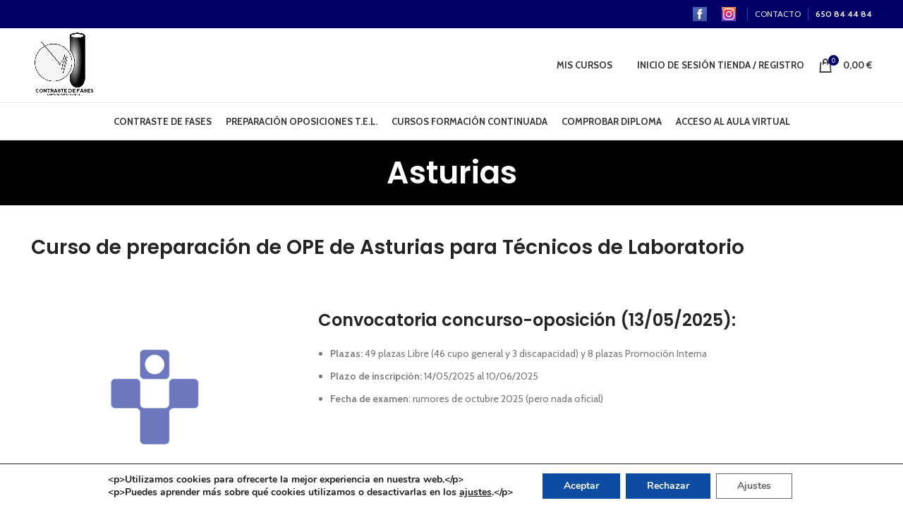

--- FILE ---
content_type: text/html; charset=utf-8
request_url: https://www.google.com/recaptcha/api2/anchor?ar=1&k=6LeoKf4kAAAAAMdCFrsqOXnLDDxYqcCcF9ZiR8zw&co=aHR0cHM6Ly9mb3JtYWNpb250ZWNuaWNvbGFib3JhdG9yaW8uY29tOjQ0Mw..&hl=en&v=7gg7H51Q-naNfhmCP3_R47ho&size=normal&anchor-ms=20000&execute-ms=15000&cb=kls0ck78i9kq
body_size: 49053
content:
<!DOCTYPE HTML><html dir="ltr" lang="en"><head><meta http-equiv="Content-Type" content="text/html; charset=UTF-8">
<meta http-equiv="X-UA-Compatible" content="IE=edge">
<title>reCAPTCHA</title>
<style type="text/css">
/* cyrillic-ext */
@font-face {
  font-family: 'Roboto';
  font-style: normal;
  font-weight: 400;
  font-stretch: 100%;
  src: url(//fonts.gstatic.com/s/roboto/v48/KFO7CnqEu92Fr1ME7kSn66aGLdTylUAMa3GUBHMdazTgWw.woff2) format('woff2');
  unicode-range: U+0460-052F, U+1C80-1C8A, U+20B4, U+2DE0-2DFF, U+A640-A69F, U+FE2E-FE2F;
}
/* cyrillic */
@font-face {
  font-family: 'Roboto';
  font-style: normal;
  font-weight: 400;
  font-stretch: 100%;
  src: url(//fonts.gstatic.com/s/roboto/v48/KFO7CnqEu92Fr1ME7kSn66aGLdTylUAMa3iUBHMdazTgWw.woff2) format('woff2');
  unicode-range: U+0301, U+0400-045F, U+0490-0491, U+04B0-04B1, U+2116;
}
/* greek-ext */
@font-face {
  font-family: 'Roboto';
  font-style: normal;
  font-weight: 400;
  font-stretch: 100%;
  src: url(//fonts.gstatic.com/s/roboto/v48/KFO7CnqEu92Fr1ME7kSn66aGLdTylUAMa3CUBHMdazTgWw.woff2) format('woff2');
  unicode-range: U+1F00-1FFF;
}
/* greek */
@font-face {
  font-family: 'Roboto';
  font-style: normal;
  font-weight: 400;
  font-stretch: 100%;
  src: url(//fonts.gstatic.com/s/roboto/v48/KFO7CnqEu92Fr1ME7kSn66aGLdTylUAMa3-UBHMdazTgWw.woff2) format('woff2');
  unicode-range: U+0370-0377, U+037A-037F, U+0384-038A, U+038C, U+038E-03A1, U+03A3-03FF;
}
/* math */
@font-face {
  font-family: 'Roboto';
  font-style: normal;
  font-weight: 400;
  font-stretch: 100%;
  src: url(//fonts.gstatic.com/s/roboto/v48/KFO7CnqEu92Fr1ME7kSn66aGLdTylUAMawCUBHMdazTgWw.woff2) format('woff2');
  unicode-range: U+0302-0303, U+0305, U+0307-0308, U+0310, U+0312, U+0315, U+031A, U+0326-0327, U+032C, U+032F-0330, U+0332-0333, U+0338, U+033A, U+0346, U+034D, U+0391-03A1, U+03A3-03A9, U+03B1-03C9, U+03D1, U+03D5-03D6, U+03F0-03F1, U+03F4-03F5, U+2016-2017, U+2034-2038, U+203C, U+2040, U+2043, U+2047, U+2050, U+2057, U+205F, U+2070-2071, U+2074-208E, U+2090-209C, U+20D0-20DC, U+20E1, U+20E5-20EF, U+2100-2112, U+2114-2115, U+2117-2121, U+2123-214F, U+2190, U+2192, U+2194-21AE, U+21B0-21E5, U+21F1-21F2, U+21F4-2211, U+2213-2214, U+2216-22FF, U+2308-230B, U+2310, U+2319, U+231C-2321, U+2336-237A, U+237C, U+2395, U+239B-23B7, U+23D0, U+23DC-23E1, U+2474-2475, U+25AF, U+25B3, U+25B7, U+25BD, U+25C1, U+25CA, U+25CC, U+25FB, U+266D-266F, U+27C0-27FF, U+2900-2AFF, U+2B0E-2B11, U+2B30-2B4C, U+2BFE, U+3030, U+FF5B, U+FF5D, U+1D400-1D7FF, U+1EE00-1EEFF;
}
/* symbols */
@font-face {
  font-family: 'Roboto';
  font-style: normal;
  font-weight: 400;
  font-stretch: 100%;
  src: url(//fonts.gstatic.com/s/roboto/v48/KFO7CnqEu92Fr1ME7kSn66aGLdTylUAMaxKUBHMdazTgWw.woff2) format('woff2');
  unicode-range: U+0001-000C, U+000E-001F, U+007F-009F, U+20DD-20E0, U+20E2-20E4, U+2150-218F, U+2190, U+2192, U+2194-2199, U+21AF, U+21E6-21F0, U+21F3, U+2218-2219, U+2299, U+22C4-22C6, U+2300-243F, U+2440-244A, U+2460-24FF, U+25A0-27BF, U+2800-28FF, U+2921-2922, U+2981, U+29BF, U+29EB, U+2B00-2BFF, U+4DC0-4DFF, U+FFF9-FFFB, U+10140-1018E, U+10190-1019C, U+101A0, U+101D0-101FD, U+102E0-102FB, U+10E60-10E7E, U+1D2C0-1D2D3, U+1D2E0-1D37F, U+1F000-1F0FF, U+1F100-1F1AD, U+1F1E6-1F1FF, U+1F30D-1F30F, U+1F315, U+1F31C, U+1F31E, U+1F320-1F32C, U+1F336, U+1F378, U+1F37D, U+1F382, U+1F393-1F39F, U+1F3A7-1F3A8, U+1F3AC-1F3AF, U+1F3C2, U+1F3C4-1F3C6, U+1F3CA-1F3CE, U+1F3D4-1F3E0, U+1F3ED, U+1F3F1-1F3F3, U+1F3F5-1F3F7, U+1F408, U+1F415, U+1F41F, U+1F426, U+1F43F, U+1F441-1F442, U+1F444, U+1F446-1F449, U+1F44C-1F44E, U+1F453, U+1F46A, U+1F47D, U+1F4A3, U+1F4B0, U+1F4B3, U+1F4B9, U+1F4BB, U+1F4BF, U+1F4C8-1F4CB, U+1F4D6, U+1F4DA, U+1F4DF, U+1F4E3-1F4E6, U+1F4EA-1F4ED, U+1F4F7, U+1F4F9-1F4FB, U+1F4FD-1F4FE, U+1F503, U+1F507-1F50B, U+1F50D, U+1F512-1F513, U+1F53E-1F54A, U+1F54F-1F5FA, U+1F610, U+1F650-1F67F, U+1F687, U+1F68D, U+1F691, U+1F694, U+1F698, U+1F6AD, U+1F6B2, U+1F6B9-1F6BA, U+1F6BC, U+1F6C6-1F6CF, U+1F6D3-1F6D7, U+1F6E0-1F6EA, U+1F6F0-1F6F3, U+1F6F7-1F6FC, U+1F700-1F7FF, U+1F800-1F80B, U+1F810-1F847, U+1F850-1F859, U+1F860-1F887, U+1F890-1F8AD, U+1F8B0-1F8BB, U+1F8C0-1F8C1, U+1F900-1F90B, U+1F93B, U+1F946, U+1F984, U+1F996, U+1F9E9, U+1FA00-1FA6F, U+1FA70-1FA7C, U+1FA80-1FA89, U+1FA8F-1FAC6, U+1FACE-1FADC, U+1FADF-1FAE9, U+1FAF0-1FAF8, U+1FB00-1FBFF;
}
/* vietnamese */
@font-face {
  font-family: 'Roboto';
  font-style: normal;
  font-weight: 400;
  font-stretch: 100%;
  src: url(//fonts.gstatic.com/s/roboto/v48/KFO7CnqEu92Fr1ME7kSn66aGLdTylUAMa3OUBHMdazTgWw.woff2) format('woff2');
  unicode-range: U+0102-0103, U+0110-0111, U+0128-0129, U+0168-0169, U+01A0-01A1, U+01AF-01B0, U+0300-0301, U+0303-0304, U+0308-0309, U+0323, U+0329, U+1EA0-1EF9, U+20AB;
}
/* latin-ext */
@font-face {
  font-family: 'Roboto';
  font-style: normal;
  font-weight: 400;
  font-stretch: 100%;
  src: url(//fonts.gstatic.com/s/roboto/v48/KFO7CnqEu92Fr1ME7kSn66aGLdTylUAMa3KUBHMdazTgWw.woff2) format('woff2');
  unicode-range: U+0100-02BA, U+02BD-02C5, U+02C7-02CC, U+02CE-02D7, U+02DD-02FF, U+0304, U+0308, U+0329, U+1D00-1DBF, U+1E00-1E9F, U+1EF2-1EFF, U+2020, U+20A0-20AB, U+20AD-20C0, U+2113, U+2C60-2C7F, U+A720-A7FF;
}
/* latin */
@font-face {
  font-family: 'Roboto';
  font-style: normal;
  font-weight: 400;
  font-stretch: 100%;
  src: url(//fonts.gstatic.com/s/roboto/v48/KFO7CnqEu92Fr1ME7kSn66aGLdTylUAMa3yUBHMdazQ.woff2) format('woff2');
  unicode-range: U+0000-00FF, U+0131, U+0152-0153, U+02BB-02BC, U+02C6, U+02DA, U+02DC, U+0304, U+0308, U+0329, U+2000-206F, U+20AC, U+2122, U+2191, U+2193, U+2212, U+2215, U+FEFF, U+FFFD;
}
/* cyrillic-ext */
@font-face {
  font-family: 'Roboto';
  font-style: normal;
  font-weight: 500;
  font-stretch: 100%;
  src: url(//fonts.gstatic.com/s/roboto/v48/KFO7CnqEu92Fr1ME7kSn66aGLdTylUAMa3GUBHMdazTgWw.woff2) format('woff2');
  unicode-range: U+0460-052F, U+1C80-1C8A, U+20B4, U+2DE0-2DFF, U+A640-A69F, U+FE2E-FE2F;
}
/* cyrillic */
@font-face {
  font-family: 'Roboto';
  font-style: normal;
  font-weight: 500;
  font-stretch: 100%;
  src: url(//fonts.gstatic.com/s/roboto/v48/KFO7CnqEu92Fr1ME7kSn66aGLdTylUAMa3iUBHMdazTgWw.woff2) format('woff2');
  unicode-range: U+0301, U+0400-045F, U+0490-0491, U+04B0-04B1, U+2116;
}
/* greek-ext */
@font-face {
  font-family: 'Roboto';
  font-style: normal;
  font-weight: 500;
  font-stretch: 100%;
  src: url(//fonts.gstatic.com/s/roboto/v48/KFO7CnqEu92Fr1ME7kSn66aGLdTylUAMa3CUBHMdazTgWw.woff2) format('woff2');
  unicode-range: U+1F00-1FFF;
}
/* greek */
@font-face {
  font-family: 'Roboto';
  font-style: normal;
  font-weight: 500;
  font-stretch: 100%;
  src: url(//fonts.gstatic.com/s/roboto/v48/KFO7CnqEu92Fr1ME7kSn66aGLdTylUAMa3-UBHMdazTgWw.woff2) format('woff2');
  unicode-range: U+0370-0377, U+037A-037F, U+0384-038A, U+038C, U+038E-03A1, U+03A3-03FF;
}
/* math */
@font-face {
  font-family: 'Roboto';
  font-style: normal;
  font-weight: 500;
  font-stretch: 100%;
  src: url(//fonts.gstatic.com/s/roboto/v48/KFO7CnqEu92Fr1ME7kSn66aGLdTylUAMawCUBHMdazTgWw.woff2) format('woff2');
  unicode-range: U+0302-0303, U+0305, U+0307-0308, U+0310, U+0312, U+0315, U+031A, U+0326-0327, U+032C, U+032F-0330, U+0332-0333, U+0338, U+033A, U+0346, U+034D, U+0391-03A1, U+03A3-03A9, U+03B1-03C9, U+03D1, U+03D5-03D6, U+03F0-03F1, U+03F4-03F5, U+2016-2017, U+2034-2038, U+203C, U+2040, U+2043, U+2047, U+2050, U+2057, U+205F, U+2070-2071, U+2074-208E, U+2090-209C, U+20D0-20DC, U+20E1, U+20E5-20EF, U+2100-2112, U+2114-2115, U+2117-2121, U+2123-214F, U+2190, U+2192, U+2194-21AE, U+21B0-21E5, U+21F1-21F2, U+21F4-2211, U+2213-2214, U+2216-22FF, U+2308-230B, U+2310, U+2319, U+231C-2321, U+2336-237A, U+237C, U+2395, U+239B-23B7, U+23D0, U+23DC-23E1, U+2474-2475, U+25AF, U+25B3, U+25B7, U+25BD, U+25C1, U+25CA, U+25CC, U+25FB, U+266D-266F, U+27C0-27FF, U+2900-2AFF, U+2B0E-2B11, U+2B30-2B4C, U+2BFE, U+3030, U+FF5B, U+FF5D, U+1D400-1D7FF, U+1EE00-1EEFF;
}
/* symbols */
@font-face {
  font-family: 'Roboto';
  font-style: normal;
  font-weight: 500;
  font-stretch: 100%;
  src: url(//fonts.gstatic.com/s/roboto/v48/KFO7CnqEu92Fr1ME7kSn66aGLdTylUAMaxKUBHMdazTgWw.woff2) format('woff2');
  unicode-range: U+0001-000C, U+000E-001F, U+007F-009F, U+20DD-20E0, U+20E2-20E4, U+2150-218F, U+2190, U+2192, U+2194-2199, U+21AF, U+21E6-21F0, U+21F3, U+2218-2219, U+2299, U+22C4-22C6, U+2300-243F, U+2440-244A, U+2460-24FF, U+25A0-27BF, U+2800-28FF, U+2921-2922, U+2981, U+29BF, U+29EB, U+2B00-2BFF, U+4DC0-4DFF, U+FFF9-FFFB, U+10140-1018E, U+10190-1019C, U+101A0, U+101D0-101FD, U+102E0-102FB, U+10E60-10E7E, U+1D2C0-1D2D3, U+1D2E0-1D37F, U+1F000-1F0FF, U+1F100-1F1AD, U+1F1E6-1F1FF, U+1F30D-1F30F, U+1F315, U+1F31C, U+1F31E, U+1F320-1F32C, U+1F336, U+1F378, U+1F37D, U+1F382, U+1F393-1F39F, U+1F3A7-1F3A8, U+1F3AC-1F3AF, U+1F3C2, U+1F3C4-1F3C6, U+1F3CA-1F3CE, U+1F3D4-1F3E0, U+1F3ED, U+1F3F1-1F3F3, U+1F3F5-1F3F7, U+1F408, U+1F415, U+1F41F, U+1F426, U+1F43F, U+1F441-1F442, U+1F444, U+1F446-1F449, U+1F44C-1F44E, U+1F453, U+1F46A, U+1F47D, U+1F4A3, U+1F4B0, U+1F4B3, U+1F4B9, U+1F4BB, U+1F4BF, U+1F4C8-1F4CB, U+1F4D6, U+1F4DA, U+1F4DF, U+1F4E3-1F4E6, U+1F4EA-1F4ED, U+1F4F7, U+1F4F9-1F4FB, U+1F4FD-1F4FE, U+1F503, U+1F507-1F50B, U+1F50D, U+1F512-1F513, U+1F53E-1F54A, U+1F54F-1F5FA, U+1F610, U+1F650-1F67F, U+1F687, U+1F68D, U+1F691, U+1F694, U+1F698, U+1F6AD, U+1F6B2, U+1F6B9-1F6BA, U+1F6BC, U+1F6C6-1F6CF, U+1F6D3-1F6D7, U+1F6E0-1F6EA, U+1F6F0-1F6F3, U+1F6F7-1F6FC, U+1F700-1F7FF, U+1F800-1F80B, U+1F810-1F847, U+1F850-1F859, U+1F860-1F887, U+1F890-1F8AD, U+1F8B0-1F8BB, U+1F8C0-1F8C1, U+1F900-1F90B, U+1F93B, U+1F946, U+1F984, U+1F996, U+1F9E9, U+1FA00-1FA6F, U+1FA70-1FA7C, U+1FA80-1FA89, U+1FA8F-1FAC6, U+1FACE-1FADC, U+1FADF-1FAE9, U+1FAF0-1FAF8, U+1FB00-1FBFF;
}
/* vietnamese */
@font-face {
  font-family: 'Roboto';
  font-style: normal;
  font-weight: 500;
  font-stretch: 100%;
  src: url(//fonts.gstatic.com/s/roboto/v48/KFO7CnqEu92Fr1ME7kSn66aGLdTylUAMa3OUBHMdazTgWw.woff2) format('woff2');
  unicode-range: U+0102-0103, U+0110-0111, U+0128-0129, U+0168-0169, U+01A0-01A1, U+01AF-01B0, U+0300-0301, U+0303-0304, U+0308-0309, U+0323, U+0329, U+1EA0-1EF9, U+20AB;
}
/* latin-ext */
@font-face {
  font-family: 'Roboto';
  font-style: normal;
  font-weight: 500;
  font-stretch: 100%;
  src: url(//fonts.gstatic.com/s/roboto/v48/KFO7CnqEu92Fr1ME7kSn66aGLdTylUAMa3KUBHMdazTgWw.woff2) format('woff2');
  unicode-range: U+0100-02BA, U+02BD-02C5, U+02C7-02CC, U+02CE-02D7, U+02DD-02FF, U+0304, U+0308, U+0329, U+1D00-1DBF, U+1E00-1E9F, U+1EF2-1EFF, U+2020, U+20A0-20AB, U+20AD-20C0, U+2113, U+2C60-2C7F, U+A720-A7FF;
}
/* latin */
@font-face {
  font-family: 'Roboto';
  font-style: normal;
  font-weight: 500;
  font-stretch: 100%;
  src: url(//fonts.gstatic.com/s/roboto/v48/KFO7CnqEu92Fr1ME7kSn66aGLdTylUAMa3yUBHMdazQ.woff2) format('woff2');
  unicode-range: U+0000-00FF, U+0131, U+0152-0153, U+02BB-02BC, U+02C6, U+02DA, U+02DC, U+0304, U+0308, U+0329, U+2000-206F, U+20AC, U+2122, U+2191, U+2193, U+2212, U+2215, U+FEFF, U+FFFD;
}
/* cyrillic-ext */
@font-face {
  font-family: 'Roboto';
  font-style: normal;
  font-weight: 900;
  font-stretch: 100%;
  src: url(//fonts.gstatic.com/s/roboto/v48/KFO7CnqEu92Fr1ME7kSn66aGLdTylUAMa3GUBHMdazTgWw.woff2) format('woff2');
  unicode-range: U+0460-052F, U+1C80-1C8A, U+20B4, U+2DE0-2DFF, U+A640-A69F, U+FE2E-FE2F;
}
/* cyrillic */
@font-face {
  font-family: 'Roboto';
  font-style: normal;
  font-weight: 900;
  font-stretch: 100%;
  src: url(//fonts.gstatic.com/s/roboto/v48/KFO7CnqEu92Fr1ME7kSn66aGLdTylUAMa3iUBHMdazTgWw.woff2) format('woff2');
  unicode-range: U+0301, U+0400-045F, U+0490-0491, U+04B0-04B1, U+2116;
}
/* greek-ext */
@font-face {
  font-family: 'Roboto';
  font-style: normal;
  font-weight: 900;
  font-stretch: 100%;
  src: url(//fonts.gstatic.com/s/roboto/v48/KFO7CnqEu92Fr1ME7kSn66aGLdTylUAMa3CUBHMdazTgWw.woff2) format('woff2');
  unicode-range: U+1F00-1FFF;
}
/* greek */
@font-face {
  font-family: 'Roboto';
  font-style: normal;
  font-weight: 900;
  font-stretch: 100%;
  src: url(//fonts.gstatic.com/s/roboto/v48/KFO7CnqEu92Fr1ME7kSn66aGLdTylUAMa3-UBHMdazTgWw.woff2) format('woff2');
  unicode-range: U+0370-0377, U+037A-037F, U+0384-038A, U+038C, U+038E-03A1, U+03A3-03FF;
}
/* math */
@font-face {
  font-family: 'Roboto';
  font-style: normal;
  font-weight: 900;
  font-stretch: 100%;
  src: url(//fonts.gstatic.com/s/roboto/v48/KFO7CnqEu92Fr1ME7kSn66aGLdTylUAMawCUBHMdazTgWw.woff2) format('woff2');
  unicode-range: U+0302-0303, U+0305, U+0307-0308, U+0310, U+0312, U+0315, U+031A, U+0326-0327, U+032C, U+032F-0330, U+0332-0333, U+0338, U+033A, U+0346, U+034D, U+0391-03A1, U+03A3-03A9, U+03B1-03C9, U+03D1, U+03D5-03D6, U+03F0-03F1, U+03F4-03F5, U+2016-2017, U+2034-2038, U+203C, U+2040, U+2043, U+2047, U+2050, U+2057, U+205F, U+2070-2071, U+2074-208E, U+2090-209C, U+20D0-20DC, U+20E1, U+20E5-20EF, U+2100-2112, U+2114-2115, U+2117-2121, U+2123-214F, U+2190, U+2192, U+2194-21AE, U+21B0-21E5, U+21F1-21F2, U+21F4-2211, U+2213-2214, U+2216-22FF, U+2308-230B, U+2310, U+2319, U+231C-2321, U+2336-237A, U+237C, U+2395, U+239B-23B7, U+23D0, U+23DC-23E1, U+2474-2475, U+25AF, U+25B3, U+25B7, U+25BD, U+25C1, U+25CA, U+25CC, U+25FB, U+266D-266F, U+27C0-27FF, U+2900-2AFF, U+2B0E-2B11, U+2B30-2B4C, U+2BFE, U+3030, U+FF5B, U+FF5D, U+1D400-1D7FF, U+1EE00-1EEFF;
}
/* symbols */
@font-face {
  font-family: 'Roboto';
  font-style: normal;
  font-weight: 900;
  font-stretch: 100%;
  src: url(//fonts.gstatic.com/s/roboto/v48/KFO7CnqEu92Fr1ME7kSn66aGLdTylUAMaxKUBHMdazTgWw.woff2) format('woff2');
  unicode-range: U+0001-000C, U+000E-001F, U+007F-009F, U+20DD-20E0, U+20E2-20E4, U+2150-218F, U+2190, U+2192, U+2194-2199, U+21AF, U+21E6-21F0, U+21F3, U+2218-2219, U+2299, U+22C4-22C6, U+2300-243F, U+2440-244A, U+2460-24FF, U+25A0-27BF, U+2800-28FF, U+2921-2922, U+2981, U+29BF, U+29EB, U+2B00-2BFF, U+4DC0-4DFF, U+FFF9-FFFB, U+10140-1018E, U+10190-1019C, U+101A0, U+101D0-101FD, U+102E0-102FB, U+10E60-10E7E, U+1D2C0-1D2D3, U+1D2E0-1D37F, U+1F000-1F0FF, U+1F100-1F1AD, U+1F1E6-1F1FF, U+1F30D-1F30F, U+1F315, U+1F31C, U+1F31E, U+1F320-1F32C, U+1F336, U+1F378, U+1F37D, U+1F382, U+1F393-1F39F, U+1F3A7-1F3A8, U+1F3AC-1F3AF, U+1F3C2, U+1F3C4-1F3C6, U+1F3CA-1F3CE, U+1F3D4-1F3E0, U+1F3ED, U+1F3F1-1F3F3, U+1F3F5-1F3F7, U+1F408, U+1F415, U+1F41F, U+1F426, U+1F43F, U+1F441-1F442, U+1F444, U+1F446-1F449, U+1F44C-1F44E, U+1F453, U+1F46A, U+1F47D, U+1F4A3, U+1F4B0, U+1F4B3, U+1F4B9, U+1F4BB, U+1F4BF, U+1F4C8-1F4CB, U+1F4D6, U+1F4DA, U+1F4DF, U+1F4E3-1F4E6, U+1F4EA-1F4ED, U+1F4F7, U+1F4F9-1F4FB, U+1F4FD-1F4FE, U+1F503, U+1F507-1F50B, U+1F50D, U+1F512-1F513, U+1F53E-1F54A, U+1F54F-1F5FA, U+1F610, U+1F650-1F67F, U+1F687, U+1F68D, U+1F691, U+1F694, U+1F698, U+1F6AD, U+1F6B2, U+1F6B9-1F6BA, U+1F6BC, U+1F6C6-1F6CF, U+1F6D3-1F6D7, U+1F6E0-1F6EA, U+1F6F0-1F6F3, U+1F6F7-1F6FC, U+1F700-1F7FF, U+1F800-1F80B, U+1F810-1F847, U+1F850-1F859, U+1F860-1F887, U+1F890-1F8AD, U+1F8B0-1F8BB, U+1F8C0-1F8C1, U+1F900-1F90B, U+1F93B, U+1F946, U+1F984, U+1F996, U+1F9E9, U+1FA00-1FA6F, U+1FA70-1FA7C, U+1FA80-1FA89, U+1FA8F-1FAC6, U+1FACE-1FADC, U+1FADF-1FAE9, U+1FAF0-1FAF8, U+1FB00-1FBFF;
}
/* vietnamese */
@font-face {
  font-family: 'Roboto';
  font-style: normal;
  font-weight: 900;
  font-stretch: 100%;
  src: url(//fonts.gstatic.com/s/roboto/v48/KFO7CnqEu92Fr1ME7kSn66aGLdTylUAMa3OUBHMdazTgWw.woff2) format('woff2');
  unicode-range: U+0102-0103, U+0110-0111, U+0128-0129, U+0168-0169, U+01A0-01A1, U+01AF-01B0, U+0300-0301, U+0303-0304, U+0308-0309, U+0323, U+0329, U+1EA0-1EF9, U+20AB;
}
/* latin-ext */
@font-face {
  font-family: 'Roboto';
  font-style: normal;
  font-weight: 900;
  font-stretch: 100%;
  src: url(//fonts.gstatic.com/s/roboto/v48/KFO7CnqEu92Fr1ME7kSn66aGLdTylUAMa3KUBHMdazTgWw.woff2) format('woff2');
  unicode-range: U+0100-02BA, U+02BD-02C5, U+02C7-02CC, U+02CE-02D7, U+02DD-02FF, U+0304, U+0308, U+0329, U+1D00-1DBF, U+1E00-1E9F, U+1EF2-1EFF, U+2020, U+20A0-20AB, U+20AD-20C0, U+2113, U+2C60-2C7F, U+A720-A7FF;
}
/* latin */
@font-face {
  font-family: 'Roboto';
  font-style: normal;
  font-weight: 900;
  font-stretch: 100%;
  src: url(//fonts.gstatic.com/s/roboto/v48/KFO7CnqEu92Fr1ME7kSn66aGLdTylUAMa3yUBHMdazQ.woff2) format('woff2');
  unicode-range: U+0000-00FF, U+0131, U+0152-0153, U+02BB-02BC, U+02C6, U+02DA, U+02DC, U+0304, U+0308, U+0329, U+2000-206F, U+20AC, U+2122, U+2191, U+2193, U+2212, U+2215, U+FEFF, U+FFFD;
}

</style>
<link rel="stylesheet" type="text/css" href="https://www.gstatic.com/recaptcha/releases/7gg7H51Q-naNfhmCP3_R47ho/styles__ltr.css">
<script nonce="8X3Vq84kHUGuIuhvvMxYxg" type="text/javascript">window['__recaptcha_api'] = 'https://www.google.com/recaptcha/api2/';</script>
<script type="text/javascript" src="https://www.gstatic.com/recaptcha/releases/7gg7H51Q-naNfhmCP3_R47ho/recaptcha__en.js" nonce="8X3Vq84kHUGuIuhvvMxYxg">
      
    </script></head>
<body><div id="rc-anchor-alert" class="rc-anchor-alert"></div>
<input type="hidden" id="recaptcha-token" value="[base64]">
<script type="text/javascript" nonce="8X3Vq84kHUGuIuhvvMxYxg">
      recaptcha.anchor.Main.init("[\x22ainput\x22,[\x22bgdata\x22,\x22\x22,\[base64]/[base64]/[base64]/KE4oMTI0LHYsdi5HKSxMWihsLHYpKTpOKDEyNCx2LGwpLFYpLHYpLFQpKSxGKDE3MSx2KX0scjc9ZnVuY3Rpb24obCl7cmV0dXJuIGx9LEM9ZnVuY3Rpb24obCxWLHYpe04odixsLFYpLFZbYWtdPTI3OTZ9LG49ZnVuY3Rpb24obCxWKXtWLlg9KChWLlg/[base64]/[base64]/[base64]/[base64]/[base64]/[base64]/[base64]/[base64]/[base64]/[base64]/[base64]\\u003d\x22,\[base64]\\u003d\\u003d\x22,\[base64]/DkhzCncKCwpghwpQMCx5jc8KjwptVw7VUw5NueTsxUMOlwoNPw7HDlMOYFcOKc1BTasO+Dzl9fA7DpcONN8OuNcOzVcKnw5jCi8OYw40Yw6Atw5/CsnRPVWpiwpbDtsKbwqpAw589THQPw7vDq0nDvsO8fE7Cj8O1w7DCtCbCj2DDl8KLOMOcTMOeaMKzwrF6wohKGnPCtcODdsOSLTRadMKoPMKlw53CisOzw5NyXnzCjMOMwp1xQ8KZw5fDqVvDmmZlwqkkw7g7wqbCuEBfw7TDv2bDgcOMdmkSPFsfw7/Di30Kw4pLHhgrUC5owrFhw7fChQLDsxXCnUt3w5s2wpA3w4pvX8KoF33DlkjDtcKYwo5HL2Nowq/[base64]/CusKXw7cnPMOYSnJCfj7Dt8OLwrt7M2PCsMKawopAaBJKwo8+J0TDpwHCjGMBw4rDhn3CoMKcI8Kgw409w4cmRjA6eTV3w5XDsA1Bw4LCqBzCnwllWzvCp8OGcU7CqcODWMOzwq4nwpnCkU9jwoASw5ZIw6HCpsOjZX/Ch8KQw7HDhDvDo8OHw4vDgMKSZMKRw7fDiiopOsOBw4ZjFlwfwprDiwfDqTcJAlDClBnCj3JAPsOjDQEywrQvw6tdwrrCkQfDmizCr8OcaH5kd8O/YzvDsH09HE0+wozDgsOyJxp0ScKpfMKEw4Izw43DvsOGw7RoPjUZG25vG8O2QcKtVcO/[base64]/acOjw5oqw7p6XmLCjEfDqSdHQSzChE/DhsKbADrDr3NUw7fCt8ORw5DCgW1Iw452UGnChwEAw7vDpcOyKMKtTiI1KGnCmRzCn8O7wrvDv8OCwrvDgcO7w51Qw5DCusOTcjhkwpdnwofClUrDjcOKwpF0bMO6w6wNC8Ksw5xTwqo9FmnDlcK6UcOBf8OlwpXDjcOOwpN6dFUxw6/DuHQYF2LCs8OmDSdZwqLCkMKVwoQjZ8OTb31ZFcK2EcO8wpzDl8KSEMKkw4XDkMKEWcK4CsK9agV5w4YsMiAVS8OmMFlTbh/Ck8K7wr4RQVxDD8O9w63CqREtFAJWWsK8w7XCksOrwqLDicOyUsOxwovDmMKjYE7CsMKOw4/Cs8KQwqJodsO9wpzCrkHDghfCrMKewqTDkVjDgUoeP1gKw60SBcO9J8KMw5IMw70/woHDrcOsw5Qbw5nCg2ktw4w5esK2LxnDhA9bw6Z5wq5zSR/DjgQUwoU9ScOMwqspGsOvwpEOw7VFYMKfUVAxD8KkN8K4UUc2wr9XXVnCgcO5B8KXw5jCryTDnkbCjMOYw77DsFJISsOKw4nDrsOrVMOWwrBlwrzCq8O1TMKQG8OZw7TCkcKuCEwUw7sEB8O/[base64]/Cn3Vawrpbw51ZelZfw5/[base64]/Cr8O5TMK0BcO2TcOJRHjCphnDsyrDkyE+NUAjUEAWw640w5XCrxjDo8KGdlUEEA3DucKYw5Iaw5hGTyrCusOZwoPDgMKJw7vClnfDkcOtw5V6wrLCosK1wr1jCybCmcK6YMKXYMKTZcOmTsKsbcKELzVhczLCtmvCpMOudFzCr8KEw7bCusOpwqfCiTPCn3k/wqPCvgAyGn/[base64]/CrsOMWMKhU2HDhsOYRBhIwrrDjcOySgnCnDkGwoHDqVIKM31fCWA+w6d4d2sbw6zCngITfifDhA7CqsOIwoNzw7jDrMOOG8OUwrEkwqXCoztwwpLDjG/ClRJdw6FYw5tCOsKfNcOMU8K1w4g7wonCgwJYwpHDqBxow7Ipw5JwCcOTw4AxE8KCLsOMwoRCLcOFP0HCgz/[base64]/CgyvCk8OZW2xgw6xWwp0nGMKEw4XCgcKvay7CosO7w6kcw7ENwpxSCwnCt8OXw7wdwqXDjw/CpxvCncOuO8O3dTo/bz4NwrLDnjcyw4HDtMKnwoXDqzxMKE/CtcO2BMKJwphtW3sie8K0L8OtLSZjVHPDt8KjW2hwwpFjwrIkG8KUw5XDtMO6J8OHw4QRFcOpwqLCpTvCoTtJAHhWAsOZw7MYw7x2eFIPw6bDk0fCiMOzAcOBXjvCk8K5w5Qiw5IfYcKQPHzDlG/Ci8OCwpN3T8KnYWI3w5/[base64]/DmsO+V39gwq7DpcKJwr0UwrbCtxzCoMOWw4VowprCn8KiHMOdw7MJdkwpMXDDjMKJOcKOwqzCkEDDh8OOwoPCt8K3wrjDpwAIAiTCvibCuH0GNxZjw7AqSsKzJ0hYw7PCpBbDtn/[base64]/ChsOqw5tLwrPDvsOvacKjwqzCqEjCiTtLwo3DvMKJw4TDqA3Dk8O+wp/CpcOSB8KnCMKMTMKdwq/DusO8NcKsw73CqcO+wpUYRDTCrlLDu0Jjw7QwEMOtwopkMsOkw4cZccKUQ8O4w6wOw6RXSgLClsKfbA/DnlzCkR/CgcK2A8OWwpoHwrjDmzB1PR0Bw5FGwrcCRsKkYmfDpQN+WUvDqcKRwq5lXcKYRMKSwrIsH8Oyw5BCNXxGwrnCicKMJn7DvcOBwp7DoMOoXzYIw5VgDxV1AgXDuihtXW1rwqzDhUMYSGQWa8O4wqHDrcKlwp/DpnZTNC7CtsK+D8K0P8Onw7nCjDdPw7s1MHPDkFwywqvCpCFcw4rDgy7CvsK8a8K0w6A/w6RAwockwoRVwo1nw5/Drzs1V8KQfMOUI1HCk2/CnREbeAIowr45w4s3w45Lw6NowpTCrsKRScOlwqPCswsMw7k0wpLCvgYqwpNCw4DCs8O3FRXCnBwTGMOcwpJUw64cw7zCi1bDv8Krw4s0GU5cwpstw4Zdw58HJkEbwrnDhsKAPcOKw4/[base64]/GMKtwqIDwprDpgPCv8OOHg9tHcKXwrEITCk1wpAfJ24cHsOsKcOaw4XCmcOFBRMhH2g5YMK+wplEwrJCCjHCtywhw5/Dq0www70/[base64]/DgcOvwoEUw5nCimpUwqjCl8Omw5zDosOeI8OHwoXDhkpOIMODwptzwqcEwqZlPUg+BmE4NMK4wrnDhsKjQMOiwovDpEh3w7rDjF83wpINw6MKw799cMK8aMKxwqpQMcKZwqs8a2RSw6YxS051w5BCEsOewpDClCPDm8KHw6jCvSLCtH/Cv8Oaa8KQbcKowpRjwp9US8OVwoknTsOrwpQww73DtmHDkGRuMgjDpyIZP8KBwr7Dn8K5XUXCtwJtwpwNw700wp/CiU8IXHjDusONwpAawpvDscKywoZYd0hHwqjDlsOjw5HDm8OCwqIdYMKmw4zDvcKPXsO8D8OiDRp3DcOFw4nDiiUKwr3CuHI3w5VIw6LDrD4eacKWWcOJf8OSOcOew6UfVMOsPinCrMOlOMKTwooMTlnCi8KlwrrDqjTCsygKcihPGHQew4vDoU7DvBHDusOgc1rDhS/[base64]/[base64]/[base64]/[base64]/CkgfDu8OTM8ODXnhaYcKNQjfCiMOoSsO4w5p1R8KnTGTCqWAVF8KEwqzDkmLDmsOmIi4dD0zDl25zw60dbMKHw6fDsigpwr8bwqPDjAfCtFfCvnnDpsKAwptDOMKjGMOnw65swr7DvhHDsMK3woXDu8OGDsOBXMOFGA02wrnCvDTCgBDDvnF/w4d6w4LCusOnw4p3TsK5XsOPw6fDjsKlQsKVw6fChGHDsgLChHvCuRN1w7UFJMKOwrdAElFxwoDCtUBbbmPDsibCvcK0XH9ew7vClwjDr1kcw5ZrwqnClsOXwrtgXcKILMKHVsOQw4UvwqDCjxBNF8KOBcO/w47CiMK7wp/DvcKNccKowpLCtcOMw5bCiMKyw6sawq9cciA6H8KTw4TDicOdHVcePGIcw54BSz7Cl8OzYMOUw4DCoMOUw6PDmsOCAsOVDSDDtMKMFcO3H37Ds8KewqUkwrLDgMOQwrXDshTCui/CjMOOVn3Dq0TDlAx9wofCgcO4wr5owrHCisKLOsK8wqbDisK7wrBxUcKqw77DniLDtG3DnQfDtDbDkMOhCsKZwqnDpMOvwoLDgMKbw63DumnCu8OsEsOPNDbDiMOlIcKuw6MoIWF/J8O+V8KkUQApTF/DjsK+wrDCocO4wq1yw4YIZXHChX/DhH/CqcODwoLDnQ4kw7leDz0Dw7zDs2/DvyBhW1fDsR4Kw57DnxrDosKzwqzDtRbChMOHw49fw6YGwp5+wqDDnMOpw5fDpDN1FAx1TQABwpvDhsKkwo/CtMKiwrHDt0fCuRsdNg1vGsKMOHXDoxIfw6HCscKbJcONwrhvHsKRwoXCmsK7wqp8w7rDi8Otw5/Ds8KfaMKjeDDCjcK2w6jCuzHDjzfDqcKpwpLDgDhfwoQiw6thwpzDg8O9YSZjQAvDrcO7aDbCgMOjw4bCmFMxw7jDk1DDs8KmwqrCvmbCoB8aKXELwrHDhm/CpEFCe8Ofwq0iGxjDnyAMVcKdwp3Cj0Ndwo7DrsKIYzzDjmfCrcKNZcOITVvDh8O/MToPfExdL15bw53DtxXChTFawqrCvyLCmV4mDcKHwoXChEbDgFkSw7XDmsO9Ow/Cv8OgYsODLXMhbDvCvyNHwrohwqPDmg3DqBUNwrjDvsKCcsKAL8KHw6bDgMKhw4V/HMOrBsOxPTbCg1vDggcWICXCosOPwp86fVx5w6TDplM3YgDCtAgbEcKXAE1Xw5XCmXLCvQQLwr9TwqsUQDXDnsKzXncQCD1Fw4rDnBg1wr/DiMKhGwnDvMKPw63DsRTDiG3Cv8KiwqbCvcK6w50RcMOZwpjCkmLCkwfCrTvChSJ6wrFNw4zDkAvDoRMgDsKiZ8OvwoR2w4hFKSrCjhJYwq1aKsKkEiEdw6wGwqdWwpFNw53DrsOXw4PDhsKgwqR/w5NWw6zDp8K1VCDClMO+NcO1wpdITcKkdlUuw6J0w6zCjMKAIyo7wqh0w57Dh2pawqQLLQ9Cf8KRBk3DhcOGwqDDhT/DmDkQB3kaF8OFRcO8woPCuHt6ZXXCjsOJK8OrUGxjJgVTw5XDjkInSCkAw6bDlMKfw4ARwqrConFaey83w5/Dgy8GwpPDvsOgw7gmw5FzKHbCosObKcKWw6Q/BMKnw4lJTHXDpMOWZsOOYMO0OTXDhW/DhCbDrWvCpMKIL8KQDsKWJXHDtTDDpiHDk8OqwojCrsKRw5QaTcObw5xsGiPDknDCtmTChlbDhAcaTkbDk8OiwpHDosKfwrHCtGBoal3CjHtXAcKnw57CicKFwoHCviXDnQ0PemEkC31CckrDoGTCt8Kdw43CosO9DsOTwrbDpsKGdGLDjF/Dkn7Dj8KKP8OAwo7CucKBw67DusKkPjpIwqxzwpXDgk9YwrjCvsOMw5Y5w6cVwrzCp8KAWwrDv07DpMKHwo80w4wvZMKDw7nClk/DqcOBw7nDn8OhJwnDs8OPwqLDjyjCrMKeQ2TClFBfw4PCv8OGwoAJA8Onw4zCon8Bw5ddw73CvsOFLsKZIBbCocKNWiHDmSQOwqzCjkclwrBywpgLWWLDlU0Tw41VwrADwoV7woJ/woN5LlbCjEjDh8KEw4bCqcOew6MEw4Jvwq1Gwp/CncOpPi8Ow6diw59Iw7fCsUXDvsOjZ8OYNn7Cgi9NecOBBVYFZcOwwoLCvhbDlhE1w5tzwrTDhcKtw44YTMKewq5Rw4sDdD8Sw5k0AGRBwqvDo0vDpcKZEsKGB8KnGkAzXFBKwo/ClMO1wqFcRsK+woZiw5dTw5HCnsOFGgtsNRrCt8O+w5rCqWzDucOXQ8KzGMKZekfCpsOoecOZNsOYd1/DukkjM37Ds8O3F8KmwrDCgcOnDsKRw4Irw6IBw6fDsAN6eDfDpG3CshFKEMO8cMKMSsKPa8KAL8Kswp8qw5vDswbDjMOJBMOhwqTCvVXCocOrw5MoUmAJw6EXwqjCng/CjB7DgnwZeMOXT8KSwp0DCcOlwro+QGLDhDBjwp3DvznDm2J6UA7DhcOYC8OfOsO+w5lBw6IMZ8KeEVhUwozDjMKNw7HCoMKkJXQoIsOjc8K0w4zCi8OLOcKPEsKMwqRkHMOxKMOxUsOZIsOsX8O/[base64]/DicKowo90w5DCiljCs07CvcKywqjDo8K6wrnCnMKKwpbCv8KxGFMTNsK+wpJowqUlcUXCp1DCmsK2wrjDqMOIY8KcwrzCj8O3NlZvazQtFsKREMOEw77DrWXCiBJJwpDDlsKfw47Dg3/DolvDg0fCtHrCgT4Sw58mwrpdw75pwrTDoRkqw5Jew6nCq8OjFsKyw65QacKRw7PChGzCr3ECUHR3dMKabXbDnsKXw7Z3dRfCpcKmMMOIDhtfwot9ZShRBR5owqJFGDljw6U1woBDZMO4w7tRU8OuwqzCigpzZMKtwoLCicKCV8KtOsKnb1jDuMO/[base64]/[base64]/B8KOMsKiE2VtwqMpw6jDizcgGCY8w6TCtsKvE2tcwrHDhzADwrQvw4DCnjXCtSjCpBzCmMOiRMK8w408wo0Qw7AfIMO2w7XCsXIfKMO/cmDDgWTDksOgNTXCsTcFaX9oZcKnBhIjwqM2wrnDjlZtw6LCu8K0w4HCnAERI8KKwrbCicO4wplYwqwFIWwefTjCjCXDmyrCoVbDrcKcW8KAw4/DsSDCmlUfw7UTI8KsK3DClsKAw7LCv8KkAsK5Cj1ewrdwwoIHw75pw5tcEsKiLF4/PTomVsOUFQXChMKUwrAewonCqyw5wpoGwo9Qwr9cUjFKPklqHMOELVDCpn/DlcKdUE5qw7DDpMOnw6wzwo7DvnddUSU/w4HCgcK6FcKnbMKgw7E6fUvCm07CkHlUw69vGsKWwo3DgMK5IMOkZljCkMKNT8OLDMOCK0/CkMKsw67CvwvCqhBNwoxrRsK5w5E2w5fCv8ORTBDCrcOowrIPFzgHw58cbU5IwpheNsOBwqnCisKvQE4YPDjDqMK4wp3DslLCu8OibsKPLzzDkMK8GRPCvkxNZjIxa8OQwrnDgcKhw63DtBcdcsKyD2PDjHcJwrV2w7/[base64]/[base64]/DnMOAGTnDqwpmKsOSMjnDpSY4PMKfwo/Cu8Odwr3Cv8KAUFvCo8Oiw7waw6jCjG7DlCFqwpjDsEdnw7TCrMK8ScONwqXDvsKZX28yw4zCnU4/[base64]/[base64]/Cug3CtWRtbcO3w5sHwqjCi2VYHzHDosKpw48WLsKdw6XDvsOEdMOtwp4HWTHClFPDmgQ3wpfCjkdQAsOeR2/[base64]/BTPCqcKXHMOPwpvDisOswoE2w73DiMO0woR1DTNiw6nDncO5RVPDu8O9HcObwr8qfsOoa1FxS2rDgsKNecKlwpXCvsOKSl/Cjw/DlVbCtRJUXsKKL8OuwonDjcOTwo9Yw6BsP398EMOswpETPcOkVSvCr8KYdkDDuA8XfEh1Kl7ClMKiwoo/Jw3Cu8KsLG7DvgDCosKOw7E/[base64]/CpVI5cMK3SWZrWcOLw4BAwpJia3nDlgp/[base64]/CskPCrsOHw4DCm8Kgw4BtNcKeQsKYwqjDtz7ChcKwwqEbCwoVamXCucK7SlMoMsKjfmnCiMOnwrnDtAUDwo3DgUXCnHjClABTE8KPwq7Ck293wovClS9OwoTDuE/[base64]/Dm2kLw5hXbRjDtMKqw7ARTcOtwpwFw63Dn0/CtmogeVrCi8K8EsO8B2LDsVPDs2Nyw7DCnXpzKMKEwqplUy/[base64]/[base64]/ElMrP2Uew4nCscOwN8Kdwr3Cj8KfCcKJTMOESTLCoMORInnDp8OLHSlhw70FbDItwr8fwohZEcOTwqxNw7jCssOfwrIfT2PDt1B9IS3Di0fDr8Kaw6zDoMOPLsO7wrvDq1hFw6pOS8KiwpdxdyDCgcKcRMK/wocKwqthcXMUOMO+w6LDoMOXb8K4OMOcw53CtgYYw5XCvcKgCMKRAj7DpEcPwp3DuMK/wo/[base64]/CnHXDqQrDt8OcNzFLB8KSw49zw63Cs8Kjwpcvwqclw7gNXsKywqzDucKkP0LCosORwqs7w6TDnxwWw5TDqsOnKUYSAgrCsiQQUMOHSz/DusKowqLDgzbCp8OewpbCj8Kowrc6VcKgc8KyAMOBwqTDmkJFwpRHw7rCtmsnVsKiQ8KJWhjCmEIFFsK4wrvDisObGywhCR7Dt2DCsCLDmn0UZcKhX8KgXjTCjXrDvBDDpVPDvcOGUMO0wo7Ck8Ozw7p2EzDDt8O4E8Klw4vCm8OsI8KbQHNyOE/DtMOQSMOaLG0Gw6JVw7DDrRIUw4XDm8Kwwqobw7IuU3Y4ABtCwqlvwo3CjXUea8KIw57CsAQIJDrDoC1sD8KKMsOhfyfDqcObwrETJ8KtDCtBw4Exw47DgcO+UzrChWvDhsKLM0olw5LCqsK5w7fCv8OjwovCsVgawp/DmAHCt8OjCnZoQCYEw5DClMOrw4zDmMKhw4wwUS1yV0kmwp/ClFfDjnHCpsKlw5DDn8O2RGrDszbCusOWw7TClsOTwr0rDWLCvhUPHC3CsMOxOHrCk0rCocOpwrPCu0Ecdy5bw77DhFPCozwTGVR+w7zDkBlyWSVFL8KCccO+BQXDk8OZRcOkw7IEO0FKwo/[base64]/[base64]/DqwUuVcOAwr5vwpHChMOgw7XCjnU8BHvDmsKfwpIiw6nDlBlmX8OlP8KCw4NFw50IfgHDvcOMwoDDmhNqw7LCnUQKw4vDjGwmwrvDtH5ZwoU4LzzCqV3DqMKywpTCpMK0wrJZw7/CpcOfVlXDl8KiWMKdwqhVwp8vwp7CkT4uwpg8wo3CtwxWw7HDssOdw71eWArDr2Ypw6LDlVzDj1jCqMONOcKxSsO6wojDoMKGw5TCpMKAIsOOwp/DtMK/w7JKwqRYcCIJam0pZsKQBwXDm8KjIcK/[base64]/DuMOmwrPDjXdSKxATwoQ6YznDgMKcw5Nrw7Qkw48SwpXDhsKNEQwBw4tyw6/[base64]/[base64]/[base64]/wpTDn3jChFfCkypUwp0XwqDCoWpTBE0GVcKWOWIDcsO3woIjwpg9w68nw4cZVjjDqTFRL8OsXMKOw73CsMOmw57Ck1cjc8Oew70ycMOzAkB/clIhwqEww45+wpbDusKTZcO9w5HDq8KhcDdKeV/CosOSwroQw5tew6bDohnCjsKtwotawr3DogLCt8OvSSwyCyDDncOJXnZNw5HDgVHClsOSw7B0bmUjwq0cJMKiRsOQw7YJwoIiJMKmw5HCjsOpGcK3w6M2GSHDhURNBsKoSCbCv3AJwrXCpEUPw5FzMcKZZG3CpSfDq8OeQijCplUew6t/[base64]/CgsO8w6zCgsKVwo50w5IeOSsswo4dacOKwpbDmyVPCz8DXsOFwrDDj8O9MkDDuFzDow9MFMKDw4/Cj8KFwp3Ch3kwwpvCoMO8KMOcwo8ybT7CuMOoNx4vw7PDtCPDgxd/wr5ICGJCTGPDuGPCuMKjHy7DvcKXwodSXMOGwrzDuMOlw5zCgcKfwrrCi2rCqUTDt8O+UUTCqMOFdyvDvcOKw7zCk2LDhsKtAS3CrsKMUMKawpfChRTDiAB8w5UoBVvCscOKPsKhc8OWf8OxT8Krwp1zA3/CqBjDpcK6GsOQw5jDtwLCqkcLw43CtcOqwrLCh8KgDCrCqsOMw40uHBfCocKeJV5AFHLDlMKzURY2QsKEPcKRZcK9wr/Ci8OtdcOHRcO8wqJ4SWDCs8OUwqvCq8OhwowCw5vCgGpCCcOeYhHCisKrQg5owpFPw6ZFAsK/w7k1w51PwrXCrGnDusKZUcKCwqNWwoJjw4nDpgopw73CqnvCpcODw4ldT3tTwo7DknNtwoJ2f8Ovw5jCt0xQwoTDrMKqJcKFHhfCujPDsVlywr9ywolmFMOaREctwpzCjMO3wrHDlsO9wpjDs8ORNMKgRMOYwqLCucK9wpzDsMKVJMOEw4Y3wol0acOOw6/CrcOpw6LDssKgw5zClAF3w4/[base64]/WXTDnjALHsKSw4rCgQjDk8OBVWsywokEw40wwr10R3ELwqlsw6rDp2tGKsOkSsKzwp9rXUQzAW/[base64]/DqcO8w75UwpfDsEBnPXYlRsOowpEPCsOxw5MmC23CosKlIxTDpcOmwpVPw53Cg8KDw4x+X3kmwrTCtBF1w6t0BDw9w6rCpcKLwp7DkMOwwq03wrLDghscwrzCl8KMF8Orw74/esOGDkLCk3DCoMKCw5bCo34cbsO1w5wAGXM8ZE7CosOBUUfCgcKjwpt6w4oRNlXCkBoVwp3DtcKQw5DCncKMw4t8YlEoK28lclzCnsOLX2RcwonChA/[base64]/wqjCqcOow4HCqF7ClgzDtMOrwpFpw4/CtjtzwojCjADDvcKkw7PDj2A4wp8nw5d6w6TCmHHCsG3DtlPDsMOUGD/CuMO6wojDkFotwqI1IcK0wpppCsKkYcO+wrjCtMOtLSrDiMKfw6JPw7Nmw4XCjS5gTHnDr8O+w4zCmBdIf8OPwo/[base64]/Ct8OYBkLCkMKIL8Kpw4rDjDZuw4/[base64]/[base64]/CjSUNbEVcbsKEA8KzYlLChsOAZUBnwoPCmcOkwq/CukHDnHLCosOBw43CvsK9w68XwpXDt8O6woTCtxtEHcK8wovDm8KMw7IrN8O3w7zClsOGwpd5PsOwHyzDtV48wqbCicOQIkLCuQZZw6xBSyRYbFvCisOGYTQwwpRKwpEgMzZxQ2MMw6rDlsKHwpcgwoADFksebMKkIRhvEcKIwp7Cj8K/d8O3fsOWw7XCucKrLcO4I8Kkwok7w6glwp3DgsKZwr4cwr1Jw53Cn8K3N8KAS8K9VTDDl8Kpw71yLx/[base64]/ScOCVMKiWA9Lw4trw7jCvQPCm8OaECzDt8K1w5HDlcOtMsKaVxMmNsKrwqDDswE8XEUgwoTDpMOsYcOLM1AlB8Oxw5rDscKJw5Fhw7fDqMKXdnfDn0BIfiMlSsKQw4lyw4bDjnTDq8OMK8O/fsKtZFh6woxHLxlyBSEIwrhvw5LCjcO8H8K8w5XDhUHDjMKBd8KUw5kEw7wDw7N1QkJ+Px3CpDl0X8KHwrBXbmjDi8O2Z15Gw6pMFcOLHMOxai09wrEsLcOdw4PDhsKdc0/[base64]/[base64]/Zk9+Rm4iecO0c8KIIzd1WQrDt8OoU8KhEHd6eVdnUi9ewpHDvSs7I8KUwrbCsQXCqyR4w58qwoMaGkkow4DCoG/CkVzDsMKOw5dnw5IZVMOhw5sTwqTCl8K3MnjDiMORc8O6McKZw67CvsOvw4bCrjnDsx0uF13CqQR7GGPCqMKjwokYwrPCiMKdwpzDtyACwpooLWbCsDkAwrPDhT7DugRbwoPDqx/DugfCnMO5w4wiGMOQG8OBw5DDpMK8Y3oYw7bCqMO0NDsubcOVTTjDsnggw6nDpkByRMOZwoZwLDXDu1ZCw7/DtMKWwrYvwqtAwoXDncOlwphhVE3ClD89wolQw7DDt8ONLcOvwrvDgMKuA095w7gIR8KTGArDrHNwclPCkMKIV0PDkcKGw7LDlxNvwr/Cr8OZw6QnwpbCksKTw7bDq8KwDsOoIVEdWsK2woYES2nCpcOkwpTCs0HDl8OUw5TCssKaRlEMXBDCpCPCocKiGirDqi3DiUzDlMOTw6wYwqh+w7jCjsKSwqbCmsK/Vn/DrsKSw7kEDEYVwq8mNsORb8KUYsKowqFWwpfDu8ONw7lfc8KcwqnDuwk4wo/Dq8O0dsK0w64bd8OMOMKCDMKpacO7wpjCq2PDgsOzacKBY0rDqRjCg152wrdaw7zCqnTCtXPCssONDcOzbkjDtsO3PsKkCMORNSDCncO/wqfComBVA8OPIcKjw4PDrTLDlMOnwrDDkMKZX8Kqw4XCuMO1w7TDvRYLO8KaccOlGQ0hQMKmZBrDkTDDpcOaY8KxbsOiwrTDisKDIDLCs8KvwrDDiCdUw7PDrn4pX8O2eQx5wonDrgHDt8KNw4HChMOvw7sDdsOGwr3CgMO1P8K7wrkewp/Cm8K2wr7DgMO0TTkew6MzXCnCvXzDryrDkRzDuBjCqMOFfhIjw4DCgErDhXQPYVPCqcOKFcK8wq/CkcK4IsOyw5bDhMO1w7BrV01oYHVvUwEcwoTDtsOawr/[base64]/[base64]/[base64]/w6XClCzDisO0wok4EsK3w6xaw7ZeJHxzw6MWQ8KGNDnDj8OaAMOVTMK2DMO8EsOgUBzCgcOsFcOIw58XOQ0CwpTCgwHDkj7DmcOTHSrCqGlwwqtzDsKbwqhtw70Xa8KHC8OFOlsqCgwZw5snw4rDj0HDi10cwrnCk8OKaTI/V8OnwqHClFsgw5UCfcO0w4/CsMK+wqTCimrCvVVUYXkgY8KwP8KUbMOgM8KXw6tIw6FOw7QmWcOew6t/C8OCUEt4RsOjwrZsw7fClysBSgdqwpFvwrvCiAVUwpPDkcO9SjE2HcKrE3fCrhTDq8Kre8OraWTDhnPCmMK1XMK0wr1nwr/[base64]/wovDplFMWMKNesObWUjClWcddsO7wqVfwrDCqTRNwrAJwqIqfsKXw5UOwqvDu8Kawq0UambCnE3CiMOfaETCssOSBlvCkMOcw6ctfzM6eQoSw640b8OXB39MTVYBJMOALcK+w6gCXCnDq0Ijw6IuwrhOw6/ChE/CvsOnX1piOcK5FUNiOlLCoVphM8OWw4kjZcKuRxDCkwkILxbDi8ONw43DjsKZw4bDuEDDrcK9C2jCisOIw7LDjcKRw4RHFUAZw69YfcKAwpBhwrQVJ8KHNTPDoMKkwo/DocOJwpHDiTZ9w4I6CcOqw6jCvDTDqsO2TMO7w4FHw5guw71GwqpxSVTClmoIw50hScO5w4JiFsOtesKBFhpZwo7CsjzDgA/Cq0/Cij/DllTCgUYucX7CmEbDrkFNeMO4woI9wrV3woMPwrpPw4BodcO5LGLDv39jTcK1w7kucSBEwqh/HMOzw4hmw5zCjcOzwpZAJsOjwpotGcKrwrDDqMK/w4jCqRVrwofCmDEyGsKPF8KvRsKiw5ROwqhlw6FOSVXCj8KGCm3CocKDAnQFw6PDojxdeADDgsO8wr8fwr5yP1d3ecOZw6vDjjrDr8OqUMKhYMOCG8Koal7CiMOOw4vCqgktw4DCvMKcwrDDlG9/wo7CrMO8wqFkw6N7wr7DhEYcLk3Cl8OJY8Opw4BCw6fDrCbCgHcyw4Few4HCgD3DrzZnU8O/OnjDrcONCRfDsVthD8Obw47DlsKYV8KAAkdYwrx7c8Ksw6DCscKOw7TDnsKkGVpgwpHCkiQtKcOIwpfDgFkuGS/Di8OKwq1Jw4bDr2U3NsKRwrfDuh7DlEETwrLDjcOZwoPCmsOrw75IRcOVQAIsAsONZ0JpD0Bkw4/DkHh4wogZwpYXw7/DiwBBwqrCoDZpwolxwptmAQnDpcKUwphpw5BBJ0Fow5RFwqjCqsKwYjUVLU7DoQPDlMKPwqPClDwAw6xHwoXDih3Cg8OMw7DDiCM3w59EwpwYKcKiw7bDkBrDvyBpQEw9wprCmhTCgTPCswUqwo3CuXHDrlwpw698w6HDhx/[base64]/CtcOFw5zCuT7DmWFUVMO9wqEwPnzCrMOJw4/Cm8OAw7XCmBPCgcOaw4LDrC/DtcOrwrPCm8KVwrB7OScUIMKBwppAwrAlNsK1WRMQBMKvQXnCgMK5L8OLwpXCrz3CuAokXE5Vwp7DvTYpSlLCm8KGMRTDkcObw7QqOnbCvQ/Dk8O5w45Gw6HDq8O3bgfDhMO7w4QCbMKHwrXDqcK3EQ8Ofk/Ds2ojwoNNC8KYJMODwqEzwowuw6LCo8OuIMKTwqVxw5fCssKCw4Ukw5XChkjDu8OPFwFXwq/[base64]/[base64]/ClcKUXMKywpUww5DCuMOMNC/[base64]/CrBFLwqHDkHLCiMK2bMOmwovDsMKUwrfDvsOaw67DtDjCuE13w57CukhOP8OMw60fwqDCmibCucKkW8KhwrfDpsKgJcKjwqIzD3jDpcKECwF9YUx/DUgtNFrDssORfkQJw7hhwo8gFiJIworDlsOWT05WbMKwCUJwZCwIIMOUeMOOEcK+J8Kmw6sNw4kSwoU1wq5gw4Jyck8RIXclwr4QRkHDrcKzwrI/wrXDvm3CqCLCm8Oaw7jCiW/[base64]/Cv2QnLcKHacKCFjvCmVvCkEfDnFVEI8KWw7rDjw1KVkxvTANwXDZgw6h6XwfDmX7CrcKvw4rCm2YudlLDvBEfLmzCnsOmw6glU8K+VmY3wr9IcVVCw4XDkcKaw6XCpRlXwoF6Q2ADwoVnw6PCiQdSwplnGcKtwo/CkMKQw78fw5VRKcKBworDp8K4J8ORwoDDulnDqg3CmcKAwr/DoRUUHyVMwqfDvjvDsMKGJybCsQBjw6XDsRrCgB4Pw4dXwoHCgcOlwoAxw5HCnQfDtMOqwpMnNBQXwp0+LcKdw5DCp2LCkVfCqEPCu8OGwqUmwrrCgcKmw6zCqwFrOcOtwqHCkMK7wrcrL0XDpsK1wr4RWcO4w4HCh8O/[base64]/[base64]/[base64]/DtQbDmMKxw4/CjwjDicOswoHDjDLDucOnwp3CgcKvw6fDtVwOaMOyw4EJwqDCl8KfQ3fCrsKQdGLDk1zDrkF1w6nDtFrDmC3DqcKuFh7Cu8OCw6E3YcKWLFEoATnCrVcQwqIAOgXDsB/DlsOkw6QBwqRsw4c3JsOXwrxCGMKHwqh9chIKwqfCjcOZOcKQTiEYw5JkecKGw61gYCVxw5HDicO9w5sUUGfCg8KFKMOfwoLDhcKQw7vDjyTCr8K4BXvDm3jDm2bDpRApLsOrwrzDuhXDpHsxeSDDiCwpw4PDqcO5MXgawpBnwq9qw6XDuMOPw5Fawrogwok\\u003d\x22],null,[\x22conf\x22,null,\x226LeoKf4kAAAAAMdCFrsqOXnLDDxYqcCcF9ZiR8zw\x22,0,null,null,null,1,[21,125,63,73,95,87,41,43,42,83,102,105,109,121],[-1442069,242],0,null,null,null,null,0,null,0,1,700,1,null,0,\[base64]/tzcYADoGZWF6dTZkEg4Iiv2INxgAOgVNZklJNBoZCAMSFR0U8JfjNw7/vqUGGcSdCRmc4owCGQ\\u003d\\u003d\x22,0,0,null,null,1,null,0,0],\x22https://formaciontecnicolaboratorio.com:443\x22,null,[1,1,1],null,null,null,0,3600,[\x22https://www.google.com/intl/en/policies/privacy/\x22,\x22https://www.google.com/intl/en/policies/terms/\x22],\x22pRRs5+eIogb1MWrrc8JnN+rfNwKWt6svEZP4YS7n7lk\\u003d\x22,0,0,null,1,1765528666339,0,0,[99,233,3],null,[233,236,207],\x22RC-yMNZiex0f01HNA\x22,null,null,null,null,null,\x220dAFcWeA451A2Ssj9ma_NJNmPCtihegYu8mjqvzbovtWOx0q9X9qrRHbLpxBCx2mugpqQ2wP86e41Q3S8RWDDpfla6gANotZTwRw\x22,1765611466578]");
    </script></body></html>